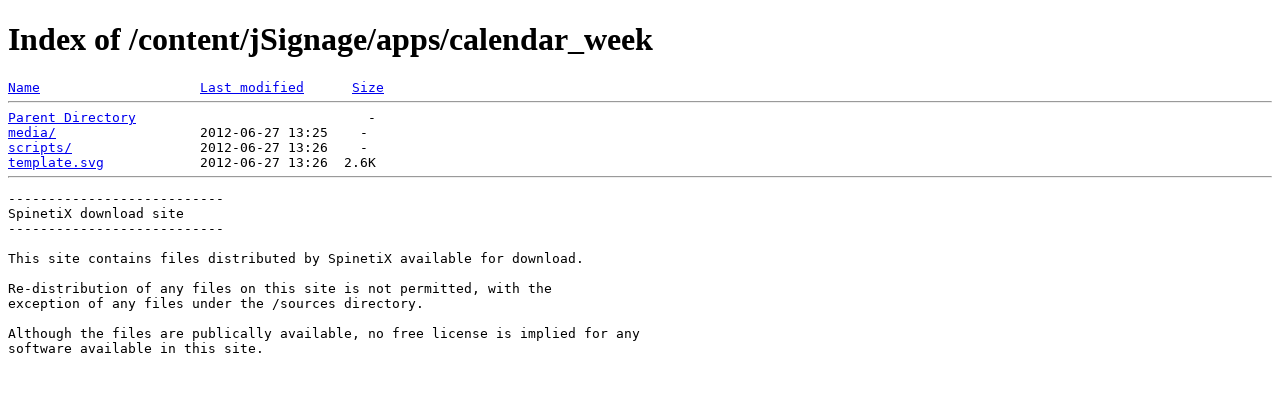

--- FILE ---
content_type: text/html;charset=ISO-8859-1
request_url: http://download.spinetix.com/content/jSignage/apps/calendar_week/?C=S;O=A
body_size: 1175
content:
<!DOCTYPE html PUBLIC "-//W3C//DTD XHTML 1.0 Transitional//EN"
"http://www.w3.org/TR/xhtml1/DTD/xhtml1-transitional.dtd">
<html xmlns="http://www.w3.org/1999/xhtml">
 <head>
  <title>Index of /content/jSignage/apps/calendar_week</title>
 </head>
 <body>
<h1>Index of /content/jSignage/apps/calendar_week</h1>
<pre><a href="?C=N;O=D">Name</a>                    <a href="?C=M;O=A">Last modified</a>      <a href="?C=S;O=A">Size</a>  <hr /><a href="/content/jSignage/apps/">Parent Directory</a>                             -   
<a href="media/">media/</a>                  2012-06-27 13:25    -   
<a href="scripts/">scripts/</a>                2012-06-27 13:26    -   
<a href="template.svg">template.svg</a>            2012-06-27 13:26  2.6K  
<hr /></pre>
<pre>
---------------------------
SpinetiX download site
---------------------------

This site contains files distributed by SpinetiX available for download.

Re-distribution of any files on this site is not permitted, with the
exception of any files under the /sources directory.

Although the files are publically available, no free license is implied for any
software available in this site.
</pre>
</body></html>
